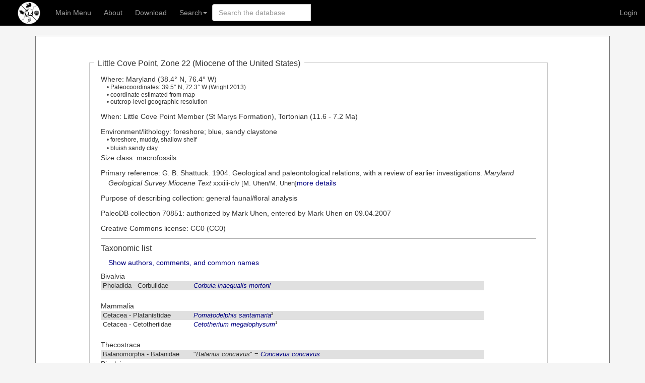

--- FILE ---
content_type: text/html; charset=utf-8
request_url: https://paleobiodb.org/classic/?a=basicCollectionSearch&collection_no=70851
body_size: 4931
content:
<!DOCTYPE html>
<html lang="en">
  <head>
    <meta name="viewport" content="width=device-width, initial-scale=1.0">
    <link rel="stylesheet" href="https://maxcdn.bootstrapcdn.com/bootstrap/3.3.7/css/bootstrap.css">

    <link href="//cdnjs.cloudflare.com/ajax/libs/pnotify/2.0.0/pnotify.all.min.css" rel="stylesheet">

    <script src="//ajax.googleapis.com/ajax/libs/jquery/2.0.3/jquery.min.js" type="text/javascript"></script>

    <link rel="stylesheet" href="/public/classic_css/autocomplete.css">

    <meta charset="UTF-8">
    
    
    <title>PBDB Collection</title>
    <!-- <title>PBDB</title> -->
    <!-- HTML5 shim and Respond.js IE8 support of HTML5 elements and media queries -->
    <!--[if lt IE 9]>
    <script src="//cdnjs.cloudflare.com/ajax/libs/html5shiv/3.6.2/html5shiv.js"></script>
    <script src="//cdnjs.cloudflare.com/ajax/libs/respond.js/1.2.0/respond.js"></script>
    <![endif]-->
    <script src="/public/classic_js/autocomplete.js"></script>
    <script language="javascript" type="text/javascript">
      var acapp = new AutoCompleteObject("searchbox", "cls", "classic");
      document.addEventListener("DOMContentLoaded", acapp.initialize, false);
      
      function NewTab(doclink) { 
          window.open( 
              doclink, "_blank"); 
      }     </script>
  </head>

  <body>
    <style>
      .nav > li > a { padding-left: 15px; padding-right: 10px }
    </style>
      <nav class="navbar navbar-inverse navbar-static-top" style="background-color: #000000" role="navigation">
      <div style="margin-left: 20px; margin-right: 20px">

  <!-- Brand and toggle get grouped for better mobile display --> 
  <div class="navbar-header">
    <button type="button" class="navbar-toggle" data-toggle="collapse" data-target="#tgc-main-nav-collapse">
      <span class="sr-only">Toggle navigation</span>
      MENU
    </button>
    <a class="navbar-brand" href="/"><img src="/public/images/logo_white.png" alt="PaleobioDB" title="PBDB Home" style="margin-top: -12px"></a>
  </div>
        <div class="collapse navbar-collapse">
          <ul class="nav navbar-nav">
            <li><a href="/classic">Main Menu</a></li>
            <li class="dropdown">
              <a href="#" class="dropdown-toggle" data-toggle="dropdown">About</a>
              <ul class="dropdown-menu">
		<li class="dropdown"><a onclick="NewTab('https://escholarship.org/content/qt6tm05630/qt6tm05630.pdf?t=s0797i')">User Guide</a></li>
		<li><a onclick="NewTab('https://docs.google.com/document/d/e/2PACX-1vQPrlNL2sUTFbZAzZFs2Jhs4j-1h3RfAIFNl54JstnHfxhhRcjMGImGU4VRk89C9Er_kNEWj7NTAqaR/pub')">FAQ</a></li>
		<li><a onclick="NewTab('https://docs.google.com/document/d/e/2PACX-1vSa6qptD9Ox02NoD3pD5XreK0lh9P0JCxsHo1cpwV5My7HPh77vLYy6zjOqLPo0Gy09DKbAK3x69yMr/pub')">Recent Changes</a></li>
		<li><a onclick="NewTab('https://docs.google.com/document/d/e/2PACX-1vSMxYT8vGz-8UOZmwKyEgMfuSbbk52fW-oQDbUxdMwIMd8xjqaQvue_sJvvW5LewvPGC-aeQActioIL/pub')">Data Definitions</a></li>
		<li><a onclick="NewTab('https://docs.google.com/document/d/e/2PACX-1vRGNLWHekf_Pi2tfxfJeGvIAR3S3Z9BT6apmPQ-AGQhCHm0YB7AAwvSDh8F0bmrgeTO9LsB4Yw5IVsn/pub')">People</a></li>
		<li><a onclick="NewTab('https://docs.google.com/document/d/e/2PACX-1vTj4EvmyKBAMq-mbfa7_TFbZMyA-JCRJhAjiEY5IFjaiPcjBTPO1uU54iefy_OxalV188qbKa2FZP8c/pub')">Funding</a></li>
		<li><a onclick="NewTab('https://docs.google.com/document/d/e/2PACX-1vR7kG-nphQsmxW2tHX3yZkuahsZfQyXb3-5d8k088LDxwMM0RYlFbXM-m6ERWgm-bCNx8JKtiDsHPvu/pub')">Project Development</a></li>
		<li><a onclick="NewTab('/#/publications')">Official Publications</a></li>
		<li><a onclick="NewTab('https://docs.google.com/document/d/e/2PACX-1vTSim8NOagd9iBlfCHWofL-fH4hMfkHUqakfwryDT2VOBxoCYsSMbpDcUdjBb0996Xvv8Ka7m1lqgcP/pub')">Partner Organizations</a></li>
		<li><a onclick="NewTab('https://docs.google.com/document/d/178HwGVtA4--3SSFCN5Xx56P75BskCWCZVV_OHMVK0Ms/edit?usp=sharing')">Database Policies</a></li>
		<li><a onclick="NewTab('https://docs.google.com/document/d/e/2PACX-1vSeDBiPU9fgkK44R49Nj2WyhquPKU0F3G0uH1ezl9gNNq3cRyGHPdEvjpNtnuVwnXgscmoWru4zKUmx/pub')">Grant Writing Assistance</a></li>
		<li><a onclick="NewTab('https://docs.google.com/document/d/e/2PACX-1vQtrCtdl_7wOzAgm90__urKxgIMWLxC1hdA5Qh0rLozrnXteObSSWdXaAd9jSuJWfScHBXFvGACI6z5/pub')">Contact Us</a></li>
              </ul>
            </li>
            <li><a href="/classic/displayDownloadGenerator">Download</a></li>
            <li class="dropdown">
              <a href="#" class="dropdown-toggle" data-toggle="dropdown">Search<b class="caret"></b></a>
              <ul class="dropdown-menu">
                <li><a href="/app/collections#">Fossil collection records</a></li>
                <li><a href="/classic/beginTaxonInfo">Fossil organisms</a></li>
                <li><a href="/classic/app/refs">Published references</a></li>
                <li><a href="/classic/classificationForm">Classifications of taxa in groups</a></li>
                <li><a href="/classic/displaySearchStrataForm">Stratigraphic units</a></li>
                <li><a href="/classic/app/archive/list">Data archives</a></li>
              </ul>
            </li>
            	    <li id="pbdb_selected_ref">	    </li>
	    
	      </ul>

          
            <ul class="nav navbar-nav navbar-right">
              <li><a href="/account">Login</a></li>
            </ul>
          

          <form class="navbar-form navbar-input-group form-search universalSearchForm"
			  onsubmit="return acapp.do_submit(this)">
                  <div class="input-group" id="acinput" style="display: table">
                    <input type="text" class="form-control" placeholder="Search the database" id="searchbox"
				onkeyup="acapp.do_keyup()">
                    <div class="searchResult dropdown-menu" style="display: none;"></div>
                  </div>
          </form>
		  
        </div><!-- /.navbar-collapse -->
      </div><!-- container -->
    </nav>

      <script language="javascript">
          document.body.addEventListener("click", function (e) {
              acapp.showhide_menu(e);
          });
      </script>
<link rel="stylesheet" type="text/css" href="/public/classic_css/common.css">

<!--javascript containing common functions-->
<!-- <script src="/public/classic_js/login.js" language="JavaScript" type="text/javascript"></script> -->
<script src="/public/classic_js/common.js" type="text/javascript"></script>
<script src="/public/classic_js/patch.js" type="text/javascript"></script>
<script src="/public/classic_js/api_request.js" type="text/javascript"></script>
<script src="/public/classic_js/ref_update.js" type="text/javascript"></script>

<div class="container">
<div id="mainBody">
<div class="innerMainPanel">


<script language="JavaScript" type="text/javascript">
<!-- Begin
function showAuthors()	{
	alldivs = document.getElementsByTagName('div');
	for ( i = 0; i < alldivs.length; i++ )	{
	//for ( i = 0; i < 33; i++ )	{
//alert(alldivs[i].class);
		if ( alldivs[i].className == 'noAuthors' )	{
			alldivs[i].style.display = 'none';
		} else if ( alldivs[i].className == 'withAuthors' )	{
			alldivs[i].style.display = 'block';
		}
	}
}
//  End -->
</script>

<center>
<div class="displayPanel" style="margin-left: 0em; margin-top: 2em; margin-bottom: 2em; text-align: left; width: 80%;">
<span class="displayPanelHeader">Little Cove Point, Zone 22 (Miocene of the United States)</span>
<div align="left" class="small displayPanelContent" style="padding-left: 1em; padding-bottom: 1em;">

<p>Where: Maryland (38.4&deg; N, 76.4&deg; W)</p>

<p class="verysmall" style="margin-top: -1em; margin-left: 2em; text-indent: -1em;"> &bull; Paleocoordinates: 39.5&deg; N, 72.3&deg; W (Wright 2013)</p>

<p class="verysmall" style="margin-top: -1em; margin-left: 2em; text-indent: -1em;"> &bull; coordinate estimated from map</p>

<p class="verysmall" style="margin-top: -1em; margin-left: 2em; text-indent: -1em;"> &bull; outcrop-level geographic resolution</p>

<p style="padding-left: 1em; text-indent: -1em;">When: Little Cove Point Member (St Marys Formation), Tortonian (11.6 - 7.2 Ma)</p>

<p style="padding-left: 1em; text-indent: -1em;">Environment/lithology: foreshore; blue, sandy claystone</p>

<div class="verysmall" style="margin-top: -1em;">
<div style="margin-left: 2em; text-indent: -1em;">&bull; foreshore, muddy, shallow shelf</div>
<div style="margin-left: 2em; text-indent: -1em;">&bull; bluish sandy clay</div>
</div>

<p>Size class: macrofossils</p>

<p style="padding-left: 1em; text-indent: -1em;">Primary reference: G. B. Shattuck. 1904. Geological and paleontological relations, with a review of earlier investigations. <i>Maryland Geological Survey Miocene Text</i> xxxiii-clv<span class="small"> [M. Uhen/M. Uhen]</span><a onmouseover="setHref(this, 'app/refs', '#display=23697')" class="mockLink">more details</a></p>

<p style="padding-left: 1em; text-indent: -1em;">Purpose of describing collection: general faunal/floral analysis<p>

<p style="padding-left: 1em; text-indent: -1em;">PaleoDB collection 70851: authorized by Mark Uhen, entered by Mark Uhen on 09.04.2007</p>

<p style="padding-left: 1em; text-indent: -1em;">Creative Commons license: CC0 (CC0)</p>
<div style="margin-left: 0em; margin-right: 1em; border-top: 1px solid darkgray;">

<p class="large" style="margin-top: 0.5em; margin-bottom: 0em;">Taxonomic list</p>

<div class="mockLink" onClick="showAuthors();" style="margin-left: 1em; margin-top: 0.5em; margin-bottom: 0.5em;"> Show authors, comments, and common names</div>

<table class="small" cellspacing="0" cellpadding="4" class="taxonomicList">

<tr><td class="large" colspan="2">Bivalvia</td></tr>
<tr class="darkList">
<td valign="top"><nobr>&nbsp;Pholadida - Corbulidae</nobr></td>
<td valign="top"><div class="noAuthors"><a onmouseover="setHref(this, 'basicTaxonInfo', 'taxon_name=Corbula inaequalis mortoni')" class="mockLink"><i>Corbula  inaequalis mortoni</i></a><sup><span class="tiny"></span></sup>
</div>
<div class="withAuthors">
<div style="padding-bottom: 0.2em;"><a onmouseover="setHref(this, 'basicTaxonInfo', 'taxon_name=Corbula inaequalis mortoni')" class="mockLink"><i>Corbula  inaequalis mortoni</i></a><sup><span class="tiny"></span></sup>  <span style="float: right; clear: right; padding-left: 2em;">clam</span></div></div>
</tr>
<tr><td class="large" colspan="2" style="padding-top: 1.5em;">Mammalia</td></tr>
<tr class="darkList">
<td valign="top"><nobr>&nbsp;Cetacea - Platanistidae</nobr></td>
<td valign="top"><div class="noAuthors"><a onmouseover="setHref(this, 'basicTaxonInfo', 'taxon_no=476573')" class="mockLink"><i>Pomatodelphis  santamaria</i></a><sup><span class="tiny">2</span></sup>
</div>
<div class="withAuthors">
<div style="padding-bottom: 0.2em;"><a onmouseover="setHref(this, 'basicTaxonInfo', 'taxon_no=476573')" class="mockLink"><i>Pomatodelphis  santamaria</i></a><sup><span class="tiny">2</span></sup> Godfrey and Lambert 2023 <span style="float: right; clear: right; padding-left: 2em;">toothed whale</span></div></div>
</tr>
<tr>
<td valign="top"><nobr>&nbsp;Cetacea - Cetotheriidae</nobr></td>
<td valign="top"><div class="noAuthors"><a onmouseover="setHref(this, 'basicTaxonInfo', 'taxon_no=64009')" class="mockLink"><i>Cetotherium  megalophysum</i></a><sup><span class="tiny">1</span></sup>
</div>
<div class="withAuthors">
<div style="padding-bottom: 0.2em;"><a onmouseover="setHref(this, 'basicTaxonInfo', 'taxon_no=64009')" class="mockLink"><i>Cetotherium  megalophysum</i></a><sup><span class="tiny">1</span></sup> Cope 1895 <span style="float: right; clear: right; padding-left: 2em;">whale</span></div></div>
</tr>
<tr><td class="large" colspan="2" style="padding-top: 1.5em;">Thecostraca</td></tr>
<tr class="darkList">
<td valign="top"><nobr>&nbsp;Balanomorpha - Balanidae</nobr></td>
<td valign="top"><div class="noAuthors">&quot;<i>Balanus  concavus</i>&quot; = <a onmouseover="setHref(this, 'basicTaxonInfo', 'taxon_no=303023')" class="mockLink"><i>Concavus concavus</i></a><sup><span class="tiny"></span></sup>
</div>
<div class="withAuthors">
<div style="padding-bottom: 0.2em;">&quot;<i>Balanus  concavus</i>&quot; = <a onmouseover="setHref(this, 'basicTaxonInfo', 'taxon_no=303023')" class="mockLink"><i>Concavus concavus</i></a><sup><span class="tiny"></span></sup> Bronn 1831 <span style="float: right; clear: right; padding-left: 2em;">barnacle</span></div></div>
</tr>
<tr><td class="large" colspan="2">Bivalvia</td></tr>
<tr class="darkList">
<td valign="top"><nobr>&nbsp;Pectinida - Pectinoidae</nobr></td>
<td valign="top"><div class="noAuthors">&quot;<i>Pecten  jeffersonius</i>&quot; = <a onmouseover="setHref(this, 'basicTaxonInfo', 'taxon_no=108717')" class="mockLink"><i>Chesapecten jeffersonius</i></a><sup><span class="tiny"></span></sup>, &quot;<i>Pecten  madisonius</i>&quot; = <a onmouseover="setHref(this, 'basicTaxonInfo', 'taxon_no=82646')" class="mockLink"><i>Chesapecten madisonius</i></a><sup><span class="tiny"></span></sup>
</div>
<div class="withAuthors">
<div style="padding-bottom: 0.2em;">&quot;<i>Pecten  jeffersonius</i>&quot; = <a onmouseover="setHref(this, 'basicTaxonInfo', 'taxon_no=108717')" class="mockLink"><i>Chesapecten jeffersonius</i></a><sup><span class="tiny"></span></sup> Say 1824 <span style="float: right; clear: right; padding-left: 2em;">scallop</span></div><div style="padding-bottom: 0.2em;">
&quot;<i>Pecten  madisonius</i>&quot; = <a onmouseover="setHref(this, 'basicTaxonInfo', 'taxon_no=82646')" class="mockLink"><i>Chesapecten madisonius</i></a><sup><span class="tiny"></span></sup> Say 1824 <span style="float: right; clear: right; padding-left: 2em;">scallop</span></div></div>
</tr>
<tr>
<td valign="top"><nobr>&nbsp;Arcida - Arcidae</nobr></td>
<td valign="top"><div class="noAuthors">&quot;<i>Arca  idonea</i>&quot; = <a onmouseover="setHref(this, 'basicTaxonInfo', 'taxon_no=99228')" class="mockLink"><i>Dallarca idonea</i></a><sup><span class="tiny"></span></sup>
</div>
<div class="withAuthors">
<div style="padding-bottom: 0.2em;">&quot;<i>Arca  idonea</i>&quot; = <a onmouseover="setHref(this, 'basicTaxonInfo', 'taxon_no=99228')" class="mockLink"><i>Dallarca idonea</i></a><sup><span class="tiny"></span></sup> Conrad 1832 <span style="float: right; clear: right; padding-left: 2em;">clam</span></div></div>
</tr>
<tr><td class="large" colspan="2" style="padding-top: 1.5em;">Gastropoda</td></tr>
<tr class="darkList">
<td valign="top"><nobr>&nbsp;Neogastropoda - Muricidae</nobr></td>
<td valign="top"><div class="noAuthors"><a onmouseover="setHref(this, 'basicTaxonInfo', 'taxon_no=397350')" class="mockLink"><i>Ecphora  quadricostata</i></a><sup><span class="tiny"></span></sup>
</div>
<div class="withAuthors">
<div style="padding-bottom: 0.2em;"><a onmouseover="setHref(this, 'basicTaxonInfo', 'taxon_no=397350')" class="mockLink"><i>Ecphora  quadricostata</i></a><sup><span class="tiny"></span></sup> Say 1824 <span style="float: right; clear: right; padding-left: 2em;">murex snail</span></div></div>
</tr>
<tr>
<td valign="top"><nobr>&nbsp;Neogastropoda - Mangeliidae</nobr></td>
<td valign="top"><div class="noAuthors">&quot;<i>Mangilia  parva</i>&quot; = <a onmouseover="setHref(this, 'basicTaxonInfo', 'taxon_no=157073')" class="mockLink"><i>Propebela parva</i></a><sup><span class="tiny"></span></sup>
</div>
<div class="withAuthors">
<div style="padding-bottom: 0.2em;">&quot;<i>Mangilia  parva</i>&quot; = <a onmouseover="setHref(this, 'basicTaxonInfo', 'taxon_no=157073')" class="mockLink"><i>Propebela parva</i></a><sup><span class="tiny"></span></sup> Conrad 1830 <span style="float: right; clear: right; padding-left: 2em;">snail</span></div></div>
</tr>
<tr class="darkList">
<td valign="top"><nobr>&nbsp;Neogastropoda - Terebridae</nobr></td>
<td valign="top"><div class="noAuthors"><a onmouseover="setHref(this, 'basicTaxonInfo', 'taxon_no=97376')" class="mockLink"><i>Terebra  inornata</i></a><sup><span class="tiny"></span></sup>
</div>
<div class="withAuthors">
<div style="padding-bottom: 0.2em;"><a onmouseover="setHref(this, 'basicTaxonInfo', 'taxon_no=97376')" class="mockLink"><i>Terebra  inornata</i></a><sup><span class="tiny"></span></sup> Whitfield 1894 <span style="float: right; clear: right; padding-left: 2em;">auger snail</span></div></div>
</tr>
<tr>
<td valign="top"><nobr>&nbsp;Neogastropoda - Columbellidae</nobr></td>
<td valign="top"><div class="noAuthors">&quot;<i>Columbella  communis</i>&quot; = <a onmouseover="setHref(this, 'basicTaxonInfo', 'taxon_no=108019')" class="mockLink"><i>Astyris communis</i></a><sup><span class="tiny"></span></sup>
</div>
<div class="withAuthors">
<div style="padding-bottom: 0.2em;">&quot;<i>Columbella  communis</i>&quot; = <a onmouseover="setHref(this, 'basicTaxonInfo', 'taxon_no=108019')" class="mockLink"><i>Astyris communis</i></a><sup><span class="tiny"></span></sup> Conrad 1862 <span style="float: right; clear: right; padding-left: 2em;">dove shell</span></div></div>
</tr>
<tr class="darkList">
<td valign="top"><nobr>&nbsp;Neogastropoda - Nassariidae</nobr></td>
<td valign="top"><div class="noAuthors">&quot;<i>Nassa  peralta</i>&quot; = <a onmouseover="setHref(this, 'basicTaxonInfo', 'taxon_no=99392')" class="mockLink"><i>Nassarius (Tritiaria) peralta</i></a><sup><span class="tiny"></span></sup>
</div>
<div class="withAuthors">
<div style="padding-bottom: 0.2em;">&quot;<i>Nassa  peralta</i>&quot; = <a onmouseover="setHref(this, 'basicTaxonInfo', 'taxon_no=99392')" class="mockLink"><i>Nassarius (Tritiaria) peralta</i></a><sup><span class="tiny"></span></sup> Conrad 1868 <span style="float: right; clear: right; padding-left: 2em;">snail</span></div></div>
</tr>
<tr>
<td valign="top"><nobr>&nbsp;Sorbeoconcha - Naticidae</nobr></td>
<td valign="top"><div class="noAuthors">&quot;<i>Polynices  heros</i>&quot; = <a onmouseover="setHref(this, 'basicTaxonInfo', 'taxon_no=94430')" class="mockLink"><i>Euspira heros</i></a><sup><span class="tiny"></span></sup>
</div>
<div class="withAuthors">
<div style="padding-bottom: 0.2em;">&quot;<i>Polynices  heros</i>&quot; = <a onmouseover="setHref(this, 'basicTaxonInfo', 'taxon_no=94430')" class="mockLink"><i>Euspira heros</i></a><sup><span class="tiny"></span></sup> Say 1822 <span style="float: right; clear: right; padding-left: 2em;">moon snail</span></div></div>
</tr>
<tr class="darkList">
<td valign="top"><nobr>&nbsp;Cerithioidea - Turritellidae</nobr></td>
<td valign="top"><div class="noAuthors">&quot;<i>Turritella  variabilis</i>&quot; = <a onmouseover="setHref(this, 'basicTaxonInfo', 'taxon_no=116539')" class="mockLink"><i>Turritella (Torcula) variabilis</i></a><sup><span class="tiny"></span></sup>, &quot;<i>Turritella  plebeia</i>&quot; = <a onmouseover="setHref(this, 'basicTaxonInfo', 'taxon_no=156979')" class="mockLink"><i>Mariacolpus plebeia</i></a><sup><span class="tiny"></span></sup>
</div>
<div class="withAuthors">
<div style="padding-bottom: 0.2em;">&quot;<i>Turritella  variabilis</i>&quot; = <a onmouseover="setHref(this, 'basicTaxonInfo', 'taxon_no=116539')" class="mockLink"><i>Turritella (Torcula) variabilis</i></a><sup><span class="tiny"></span></sup> Conrad 1830 <span style="float: right; clear: right; padding-left: 2em;">turret shell</span></div><div style="padding-bottom: 0.2em;">
&quot;<i>Turritella  plebeia</i>&quot; = <a onmouseover="setHref(this, 'basicTaxonInfo', 'taxon_no=156979')" class="mockLink"><i>Mariacolpus plebeia</i></a><sup><span class="tiny"></span></sup> Say 1824 <span style="float: right; clear: right; padding-left: 2em;">turret shell</span></div></div>
</tr>
</table>

<div class="verysmall" style="margin-top: 0.5em;"><sup>1</sup><a onmouseover="setHref(this, 'app/refs', '#display=15442')" class="mockLink">Case 1904</a>; <sup>2</sup><a onmouseover="setHref(this, 'app/refs', '#display=85660')" class="mockLink">Godfrey and Lambert 2023</a></div>
</div>
</div>
</div>

<br>

</div>

</center><br><br>
<!-- end innerMainPanel -->
</div>

<!-- end outerMainPanel -->
</div>

<!-- end mainBodyGuest -->
</div>

<!-- end container -->
</div>
<br><Br>


<!-- </body> -->
<script src="https://maxcdn.bootstrapcdn.com/bootstrap/3.3.7/js/bootstrap.min.js"></script>

<script type="text/javascript" src="//cdnjs.cloudflare.com/ajax/libs/pnotify/2.0.0/pnotify.all.min.js"></script>

<script src="/wing.js?v=1" type="text/javascript"></script>



 
 

 
 

 
 

 
 






</body>
</html>


--- FILE ---
content_type: text/css
request_url: https://paleobiodb.org/public/classic_css/autocomplete.css
body_size: 879
content:
# 
# This file contains styles for the autocompletion search box and associated dropdown menu.
# 

.autocompleteTitle {
  margin: 0 10px 5px;
  padding: 7px 0;
  border-bottom: 1px solid #ccc;
}

.autocompleteError {
  color: #aaa;
  font-style: italic;
}

.searchResult.dropdown-menu {
  position: absolute;
  z-index: 5;
  top: 2em;
  margin-top: 1px;
  margin-left: 0px;
  padding: 5px 10px;
  background-color: rgba(255,255,255,.95);
  border: 1px solid rgba(0,0,0,.2);
  border-radius: 0 0 6px 6px;
  box-shadow: 0 5px 10px rgba(0,0,0,.2);
  background-clip: padding-box;
  min-width: 24em;
}

.tt-suggestion {
  margin-bottom: 0;
  text-align: left;
}

.tt-suggestion > small.taxaRank {
  color: #777;
}

.suggestion {
  display: block;
  cursor: pointer;
}

.suggestion:hover {
  background-color: rgb(66, 139, 202);
  color: white;
}

.suggestion > a {
  color: black;
}


--- FILE ---
content_type: application/javascript; charset=utf-8
request_url: https://paleobiodb.org/wing.js?v=1
body_size: 6405
content:
jQuery.ajaxSettings.traditional = true;
jQuery.ajaxSettings.cache = false;
PNotify.prototype.options.styling = "bootstrap3";

var wing = new Object();

wing.merge = function (obj2,obj1) {  // reverse obj1 and 2 because people expect that last write wins
    var result = {}; // return result
    for (var i in obj1) {      // for every property in obj1 
        if ((i in obj2) && (typeof obj1[i] === "object") && (i !== null)) {
            result[i] = merge(obj1[i],obj2[i]); // if it's an object, merge   
        } else {
           result[i] = obj1[i]; // add it to result
        }
    }
    for (i in obj2) { // add the remaining properties from object 2
        if (i in result) { //conflict
            continue;
        }
        result[i] = obj2[i];
    }
    return result;
};

wing.angular_datetime_filter = function($filter) {
	return function(datetime, format) {
        if (datetime == null){ return ""; }
		datetime = datetime.replace(/\s/,'T') + 'Z';
        return $filter('date')(new Date(datetime), format);
    };
};

wing.angular_http_interceptor = function ($q) {
    return {
        request: function (config) {
    	    wing.display_throbber();
            return config;
        },

        response: function (response) {
    	    wing.hide_throbber();
	        if (response.headers()['content-type'] === "application/json; charset=utf-8" && "_warnings" in response.data.result) {
                for (var warning in response.data.result._warnings) {
                    wing.warn(response.data.result._warnings[warning].message);
                } 
            }
            return response;
        },

        responseError: function (response) {
    	    wing.hide_throbber();
            if (response.headers()['content-type'] === "application/json; charset=utf-8" && "error" in response.data) {
                var message = response.data.error.message;
                if (response.data.error.code == 401) {
                    var message = 'You must <a href="/account" class="btn btn-primary btn-sm">log in</a> to do that.';
                }
                else {
                    var matches = message.split(/ /);
                    var field = matches[0].toLowerCase();
                    var label = $('label[for="'+field+'"]').text();
                    if (label) {
                        message = message.replace(field,label);
                    }   
                }
                wing.error(message);
            }
            else {
                wing.error('Error communicating with server.');
            }
            return $q.reject(response);
        }
    }
};

wing.info = function(message) {
    new PNotify({
        type: 'info',
        text: message,
        opacity: 0.95,
        history: false,
        sticker: false
    });
};

wing.dump_keys = function(object) {
    var keys = [];
    for(var k in object) keys.push(k);
    wing.info(keys.join(' '));
};

wing.warn = function(message) {
    new PNotify({
	type : 'warning',
        text: message,
        opacity: 0.95,
        delay: 10000,
        history: false,
        sticker: false
    });
};

wing.error = function(message) {
    new PNotify({
        type: 'error',
        text: message,
        opacity: 0.95,
        delay: 12000,
        history: false,
        sticker: false
    });
};

wing.success = function(message) {
    new PNotify({
        type: 'success',
        text: message,
        opacity: 0.95,
        history: false,
        sticker: false
    });
};

wing.ajax = function(method, uri, params, success) {
    if (!uri.match(/\/api/)) {
        uri = '/api/' + uri;
    }
    wing.display_throbber();
    jQuery.ajax(uri, {
        type : method,
        data : params,
        dataType : "json",
        success : function(data, text_status, jqxhr) {
    	    wing.hide_throbber();
            if (data.result._warnings) {
                for (var warning in data.result._warnings) {
                    wing.warn(data.result._warnings[warning].message);
                }
            }
            success(data, text_status, jqxhr);
        },
        error : function(jqxhr, text_status, error_thrown) {
    	    wing.hide_throbber();
            var result = jQuery.parseJSON(jqxhr.responseText);
            if (result.error) {
                var message = result.error.message;
                var matches = message.split(/ /);
                var field = matches[0].toLowerCase();
                var label = $('label[for="'+field+'"]').text();
                if (label) {
                    message = message.replace(field,label);
                }
                wing.error(message);
            }
            else {
                wing.error('Error communicating with server.');
            }
        }
    });
};

wing.update_field = function(uri, id, callback) {
    var field = $('#'+id);
    var params = {};
    var field_name = field.attr('name');
    if (typeof field_name == 'undefined') {
        wing.error('Field id "'+id+'" does not have a field name associated with it.');
    }
    params[field_name] = field.val();
    wing.ajax('PUT', uri, params, function(data){
        callback(data);
        wing.success('Saved '+ $('label[for="'+id+'"]').text()+'.');
    });
};

wing.delete_object = function(wing_object_type, id, callback) {
    if (confirm('Are you sure you want to delete it?')) {
        wing.ajax('DELETE', wing_object_type + '/' + id, {}, function(data){
            wing.success('Deleted!');
            $('#'+id).remove();
		    callback = callback || function() {};
	        callback(data);
        });
    }
    return false;
};

wing.attach_autosave = function(uri, save_class, success) {
    $(save_class).each(function(index, tag) {
        var id = $(tag).attr('id');
        $('#'+id).change(function(){
			success = success || function() {};
            wing.update_field(uri, id, success);
        });
    });
};

// Consume Javascript Alerts
window.alert = function(message) {
    new PNotify({
        title: 'Alert',
        hide: false,
        text: message
    });
};

// this is deprecated and will eventually be removed
wing.pager = function(selector, callback, data) {
    $(selector).pagination(data.result.paging.total_items, {
          items_per_page : data.result.paging.items_per_page,
          callback: callback,
          num_edge_entries : 1,
          num_display_entries : 4,
          prev_text : "|&#9664;",
          next_text : "&#9654;|",
          current_page : (data.result.paging.page_number - 1),
          load_first_page : false,
          link_to : 'javascript:void(0)'
      });  
};

// this is deprecated and will eventually be removed
// auto-populate a page with data from an ajax call
wing.populate = function(uri, params, ids, extra) {
    wing.ajax('GET', uri, params, function(data, text_status, jqxhr) {
        var object = data.result;
        for (var i in ids) {
            var field_id = ids[i];
            var field = $('#'+ids[i]);
            var field_name = field.attr('name');
            if (typeof field_name == 'undefined') {
                field_name = field_id;
            }
            if (field.is('input') || field.is('textarea')) { // populate form elements
                field.val(object[field_name]);
                if ('_options' in object && field_name in object._options) {
                    var options = object._options[field_name];
                    var labels = object._options['_'+field_name];
                    var field_options = [];
                    for (var j in options) {
                        field_options.push({
                            id :    options[j],
                            text:   labels[options[j]]
                        });
                    }
                    $('#'+field_id).select2({
                        data:   field_options,
                        initSelection : function(element, callback) {
                            callback({
                                id: field.val(),
                                text: labels[field.val()]
                            });
                        }
                    });
                } 
            }
            else { // populate divs and whatnot
                field.html(object[field_name]);
            }
        }
        if (typeof extra != 'undefined') {
            extra(object);
        }
    });    
};

// this is deprecated and will eventually be removed
jQuery.fn.pagination = function(maxentries, opts){
    opts = jQuery.extend({
        items_per_page:10,
        num_display_entries:10,
        current_page:0,
        num_edge_entries:0,
        link_to:"javascript:void(0)",
        prev_text:"Prev",
        next_text:"Next",
        ellipse_text:"...",
        prev_show_always:true,
        next_show_always:true,
        callback:function(){return false;}
    },opts||{});

    return this.each(function() {
        /**
         * Calculate the maximum number of pages
         */
        function numPages() {
            return Math.ceil(maxentries/opts.items_per_page);
        }

        /**
         * Calculate start and end point of pagination links depending on 
         * current_page and num_display_entries.
         * @return {Array}
         */
        function getInterval()  {
            var ne_half = Math.ceil(opts.num_display_entries/2);
            var np = numPages();
            var upper_limit = np-opts.num_display_entries;
            var start = current_page>ne_half?Math.max(Math.min(current_page-ne_half, upper_limit), 0):0;
            var end = current_page>ne_half?Math.min(current_page+ne_half, np):Math.min(opts.num_display_entries, np);
            return [start,end];
        }

        /**
         * This is the event handling function for the pagination links. 
         * @param {int} page_id The new page number
         */
        function pageSelected(page_id, evt){
            current_page = page_id;
            drawLinks();
            var continuePropagation = opts.callback(page_id, panel);
            if (!continuePropagation) {
                if (evt.stopPropagation) {
                    evt.stopPropagation();
                }
                else {
                    evt.cancelBubble = true;
                }
            }
            return continuePropagation;
        }

        /**
         * This function inserts the pagination links into the container element
         */
        function drawLinks() {
            panel.empty();
            var list = jQuery('<ul class="pagination"></ul>');
            panel.append(list);

            var interval = getInterval();
            var np = numPages();
            // This helper function returns a handler function that calls pageSelected with the right page_id
            var getClickHandler = function(page_id) {
                return function(evt){ return pageSelected(page_id,evt); }
            }
            // Helper function for generating a single link (or a span tag if it's the current page)
            var appendItem = function(page_id, appendopts){
                page_id = page_id<0?0:(page_id<np?page_id:np-1); // Normalize page id to sane value
                appendopts = jQuery.extend({text:page_id+1, classes:""}, appendopts||{});
                if(page_id == current_page){
                    var clazz = appendopts.side ? 'disabled' : 'active';
                    var lstItem = jQuery("<li class='"+clazz+"'><a>"+(appendopts.text)+"</a></li>")
                }
                else
                {
                    var a = jQuery("<a>"+(appendopts.text)+"</a>")
                        .attr('href', opts.link_to.replace(/__id__/,page_id));;
                    var lstItem = jQuery("<li></li>")
                        .bind("click", getClickHandler(page_id));
                    lstItem.append(a);
                }
                if(appendopts.classes){lstItem.addClass(appendopts.classes);}
                list.append(lstItem);
            }
            // Generate "Previous"-Link
            if(opts.prev_text && (current_page > 0 || opts.prev_show_always)){
                appendItem(current_page-1,{text:opts.prev_text, side:true});
            }
            // Generate starting points
            if (interval[0] > 0 && opts.num_edge_entries > 0)
            {
                var end = Math.min(opts.num_edge_entries, interval[0]);
                for(var i=0; i<end; i++) {
                    appendItem(i);
                }
                if(opts.num_edge_entries < interval[0] && opts.ellipse_text)
                {
                    jQuery("<li class='disabled'>"+opts.ellipse_text+"</li>").appendTo(list);
                }
            }
            // Generate interval links
            for(var i=interval[0]; i<interval[1]; i++) {
                appendItem(i);
            }
            // Generate ending points
            if (interval[1] < np && opts.num_edge_entries > 0)
            {
                if(np-opts.num_edge_entries > interval[1]&& opts.ellipse_text)
                {
                    jQuery("<li class='disabled'>"+opts.ellipse_text+"</li>").appendTo(list);
                }
                var begin = Math.max(np-opts.num_edge_entries, interval[1]);
                for(var i=begin; i<np; i++) {
                    appendItem(i);
                }

            }
            // Generate "Next"-Link
            if(opts.next_text && (current_page < np-1 || opts.next_show_always)){
                appendItem(current_page+1,{text:opts.next_text, side:true});
            }
        }

        // Extract current_page from options
        var current_page = opts.current_page;
        // Create a sane value for maxentries and items_per_page
        maxentries = (!maxentries || maxentries < 0)?1:maxentries;
        opts.items_per_page = (!opts.items_per_page || opts.items_per_page < 0)?1:opts.items_per_page;
        // Store DOM element for easy access from all inner functions
        var panel = jQuery(this);
        // Attach control functions to the DOM element 
        this.selectPage = function(page_id){ pageSelected(page_id);}
        this.prevPage = function(){ 
            if (current_page > 0) {
                pageSelected(current_page - 1);
                return true;
            }
            else {
                return false;
            }
        }
        this.nextPage = function(){ 
            if(current_page < numPages()-1) {
                pageSelected(current_page+1);
                return true;
            }
            else {
                return false;
            }
        }
        // When all initialisation is done, draw the links
        drawLinks();
        // call callback function
        //opts.callback(current_page, this);
    });
}

// http://fgnass.github.com/spin.js/
!function(t,e,i){var o=["webkit","Moz","ms","O"],r={},n;function a(t,i){var o=e.createElement(t||"div"),r;for(r in i)o[r]=i[r];return o}function s(t){for(var e=1,i=arguments.length;e<i;e++)t.appendChild(arguments[e]);return t}var f=function(){var t=a("style",{type:"text/css"});s(e.getElementsByTagName("head")[0],t);return t.sheet||t.styleSheet}();function l(t,e,i,o){var a=["opacity",e,~~(t*100),i,o].join("-"),s=.01+i/o*100,l=Math.max(1-(1-t)/e*(100-s),t),p=n.substring(0,n.indexOf("Animation")).toLowerCase(),u=p&&"-"+p+"-"||"";if(!r[a]){f.insertRule("@"+u+"keyframes "+a+"{"+"0%{opacity:"+l+"}"+s+"%{opacity:"+t+"}"+(s+.01)+"%{opacity:1}"+(s+e)%100+"%{opacity:"+t+"}"+"100%{opacity:"+l+"}"+"}",f.cssRules.length);r[a]=1}return a}function p(t,e){var r=t.style,n,a;if(r[e]!==i)return e;e=e.charAt(0).toUpperCase()+e.slice(1);for(a=0;a<o.length;a++){n=o[a]+e;if(r[n]!==i)return n}}function u(t,e){for(var i in e)t.style[p(t,i)||i]=e[i];return t}function c(t){for(var e=1;e<arguments.length;e++){var o=arguments[e];for(var r in o)if(t[r]===i)t[r]=o[r]}return t}function d(t){var e={x:t.offsetLeft,y:t.offsetTop};while(t=t.offsetParent)e.x+=t.offsetLeft,e.y+=t.offsetTop;return e}var h={lines:12,length:7,width:5,radius:10,rotate:0,corners:1,color:"#000",speed:1,trail:100,opacity:1/4,fps:20,zIndex:2e9,className:"spinner",top:"auto",left:"auto",position:"relative"};function m(t){if(!this.spin)return new m(t);this.opts=c(t||{},m.defaults,h)}m.defaults={};c(m.prototype,{spin:function(t){this.stop();var e=this,i=e.opts,o=e.el=u(a(0,{className:i.className}),{position:i.position,width:0,zIndex:i.zIndex}),r=i.radius+i.length+i.width,s,f;if(t){t.insertBefore(o,t.firstChild||null);f=d(t);s=d(o);u(o,{left:(i.left=="auto"?f.x-s.x+(t.offsetWidth>>1):parseInt(i.left,10)+r)+"px",top:(i.top=="auto"?f.y-s.y+(t.offsetHeight>>1):parseInt(i.top,10)+r)+"px"})}o.setAttribute("aria-role","progressbar");e.lines(o,e.opts);if(!n){var l=0,p=i.fps,c=p/i.speed,h=(1-i.opacity)/(c*i.trail/100),m=c/i.lines;(function y(){l++;for(var t=i.lines;t;t--){var r=Math.max(1-(l+t*m)%c*h,i.opacity);e.opacity(o,i.lines-t,r,i)}e.timeout=e.el&&setTimeout(y,~~(1e3/p))})()}return e},stop:function(){var t=this.el;if(t){clearTimeout(this.timeout);if(t.parentNode)t.parentNode.removeChild(t);this.el=i}return this},lines:function(t,e){var i=0,o;function r(t,o){return u(a(),{position:"absolute",width:e.length+e.width+"px",height:e.width+"px",background:t,boxShadow:o,transformOrigin:"left",transform:"rotate("+~~(360/e.lines*i+e.rotate)+"deg) translate("+e.radius+"px"+",0)",borderRadius:(e.corners*e.width>>1)+"px"})}for(;i<e.lines;i++){o=u(a(),{position:"absolute",top:1+~(e.width/2)+"px",transform:e.hwaccel?"translate3d(0,0,0)":"",opacity:e.opacity,animation:n&&l(e.opacity,e.trail,i,e.lines)+" "+1/e.speed+"s linear infinite"});if(e.shadow)s(o,u(r("#000","0 0 4px "+"#000"),{top:2+"px"}));s(t,s(o,r(e.color,"0 0 1px rgba(0,0,0,.1)")))}return t},opacity:function(t,e,i){if(e<t.childNodes.length)t.childNodes[e].style.opacity=i}});(function(){function t(t,e){return a("<"+t+' xmlns="urn:schemas-microsoft.com:vml" class="spin-vml">',e)}var e=u(a("group"),{behavior:"url(#default#VML)"});if(!p(e,"transform")&&e.adj){f.addRule(".spin-vml","behavior:url(#default#VML)");m.prototype.lines=function(e,i){var o=i.length+i.width,r=2*o;function n(){return u(t("group",{coordsize:r+" "+r,coordorigin:-o+" "+-o}),{width:r,height:r})}var a=-(i.width+i.length)*2+"px",f=u(n(),{position:"absolute",top:a,left:a}),l;function p(e,r,a){s(f,s(u(n(),{rotation:360/i.lines*e+"deg",left:~~r}),s(u(t("roundrect",{arcsize:i.corners}),{width:o,height:i.width,left:i.radius,top:-i.width>>1,filter:a}),t("fill",{color:i.color,opacity:i.opacity}),t("stroke",{opacity:0}))))}if(i.shadow)for(l=1;l<=i.lines;l++)p(l,-2,"progid:DXImageTransform.Microsoft.Blur(pixelradius=2,makeshadow=1,shadowopacity=.3)");for(l=1;l<=i.lines;l++)p(l);return s(e,f)};m.prototype.opacity=function(t,e,i,o){var r=t.firstChild;o=o.shadow&&o.lines||0;if(r&&e+o<r.childNodes.length){r=r.childNodes[e+o];r=r&&r.firstChild;r=r&&r.firstChild;if(r)r.opacity=i}}}else n=p(e,"animation")})();if(typeof define=="function"&&define.amd)define(function(){return m});else t.Spinner=m}(window,document);

wing.display_throbber = function() {
    $('body').append('<div id="wingajaxactivity" style="position: fixed; top: 45%; left: 47%;"></div>');
    var opts = {
      lines: 11, // The number of lines to draw
      length: 0, // The length of each line
      width: 17, // The line thickness
      radius: 40, // The radius of the inner circle
      corners: 1, // Corner roundness (0..1)
      rotate: 54, // The rotation offset
      color: '#999', // #rgb or #rrggbb
      speed: 1.6, // Rounds per second
      trail: 41, // Afterglow percentage
      shadow: true, // Whether to render a shadow
      hwaccel: true, // Whether to use hardware acceleration
      className: 'wingthrobber', // The CSS class to assign to the spinner
      zIndex: 2e9, // The z-index (defaults to 2000000000)
      top: 'auto', // Top position relative to parent in px
      left: 'auto' // Left position relative to parent in px
    };
   var target = document.getElementById('wingajaxactivity');
   var spinner = new Spinner(opts).spin(target);
}
wing.hide_throbber = function() {
 $('#wingajaxactivity').remove();
}



--- FILE ---
content_type: application/javascript; charset=utf-8
request_url: https://paleobiodb.org/public/classic_js/api_request.js
body_size: 1227
content:
//
// This script provides a common set of routines for making frontend API requests.
// It is made available to all PBDB web pages and applications.
//
// Written by: Michael McClennen
// Created: 2025-10-16


debug_api_requests = false;


async function APIRequest (query_url, body, method, our_options) {

    if ( debug_api_requests ) {
		console.log(query_url);
		if ( body ) console.log(body);
    }

    let options;

    if ( body ) options = { method: method || "POST",
							headers: { "Content-Type": "application/json" },
							body: JSON.stringify(body) };
    else options = { };

    try {

		const response = await fetch(query_url, options);

		if ( response.ok ) {
			if ( /^application[/]json/.test(response.headers.get('content-type')) ) {
				let content_data = await response.json();
				if ( debug_api_requests ) console.log(content_data);
				return content_data;
			}
			else {
				let content_text = await response.text();
				return { text: content_text };
			}
		}

		else {
			if ( /^application[/]json/.test(response.headers.get('content-type')) ) {
				let content_data = await response.json();
				if ( debug_api_requests ) console.log(content_data);
				if ( our_options && our_options.no_400 && response.status == "400" ) {
					return content_data;
				}
				else {
					handleAPIError(content_data, response.status, response.textStatus);
					return content_data;
				}
			}
			else {
				let content_text = await response.text();
				handleAPIError({ text: content_text}, response.status, response.textStatus);
				return { text: content_text };
			}
		}
    }

    catch (error) {
		handleAPIError({}, 999, error.message);
		return {};
    }
}


async function APIRequestAsync (query_url, success_func, fail_func) {
	
    if ( debug_api_requests ) {
		console.log(query_url);
    }

    fetch(query_url)
		.then(async function(response) {
			try {

				let content_data;

				if ( /^application[/]json/.test(response.headers.get('content-type')) ) {
					content_data = await response.json();
					if ( debug_api_requests ) console.log(content_data);
				}

				else {
					let content_text = await response.text();
					content_data = { text: content_text };
					if ( debug_api_requests ) console.log(content_text);
				}

				if ( response.ok )
					return success_func(content_data);

				else if ( fail_func )
					fail_func(content_data, response.status, response.textStatus);

				else
					handleAPIError(content_data, response.status, response.textStatus);
			}

			catch (error) {
				if ( fail_func )
					fail_func({}, 999, error.message);
				else
					handleAPIError({}, 999, error.message);
				return;
			}
		});
}


function handleAPIError (content_data, status, textStatus) {

    let message = "API Error: ";

    switch (status) {
		case 400:
			if ( content_data.errors )
				message += "Bad Request (400) - " + content_data.errors[0];
			else
				message += "Bad Request (400). Please report this error.";
			break;
		case 401:
			message += "Unauthorized (401). Please log in and try again.";
			break;
		case 403:
			message += "Forbidden (403). Access to this resource is denied.";
			break;
		case 404:
			message += "Not Found (404).";
			break;
		case 405:
			message += "Method Not Allowed (405). Please report this error.";
			break;
		case 408:
			message += "Request Timeout (408). The request took too long to process.";
			break;
		case 415:
			message += "Unsupported Media Type (415). Please report this error.";
			break;
		case 500:
			message += "Internal Server Error (500). Please report this error.";
			break;
		case 502:
			message += "The API is temporarily down (502). Please try again later.";
			break;
		case 503:
			message += "The API is temporarily down (503). Please try again later.";
			break;
		case 504:
			message += "The API is temporarily down (504). Please try again later.";
			break;
		case 999:
			if ( textStatus == "Load failed" || textStatus == "Failed to fetch" )
				message += "Could not contact server. Please try again later.";
			else
				message += textStatus;
			break;
		default:
			message += status + " - " + textStatus;
    }

    window.alert(message);
}

